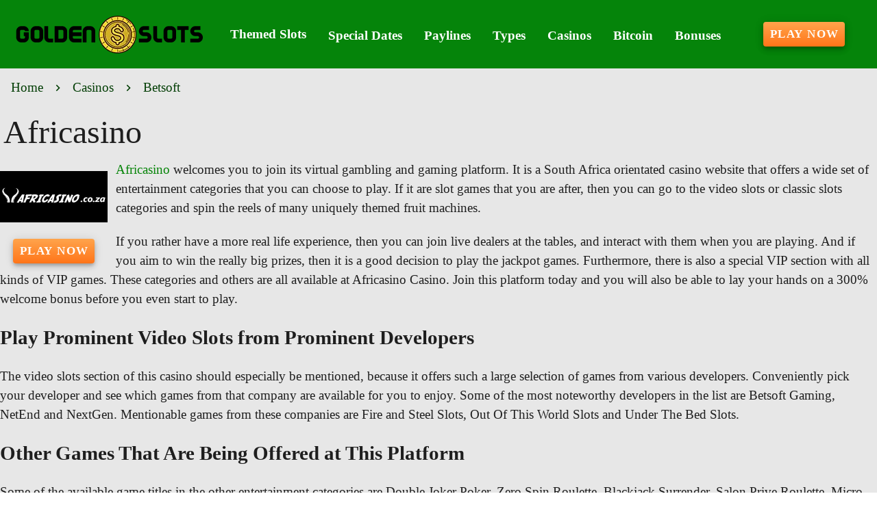

--- FILE ---
content_type: application/javascript
request_url: https://golden-slots.com/_nuxt/C1jzwwZ7.js
body_size: 1527
content:
import{a as K,m as H,f as U,c as q}from"./D9WTmc7N.js";import{a as D}from"./DckVaqqw.js";import{i as E,p as G,b4 as j,an as J,r as O,a1 as Q,v as m,az as W,b5 as X,z as Y,ar as Z,am as p,aG as R,b as c,k as ee,n as C,a as i,F,s as B,d as ae,aF as w,e as te,o as ne,aI as le,g as oe}from"./BOc3Q_4Y.js";import{V as ie}from"./CAp2w4og.js";import"./Bqhjk9OG.js";import"./Tlhe8BgY.js";const re=G({name:String,itemAriaLabel:{type:String,default:"$vuetify.rating.ariaLabel.item"},activeColor:String,color:String,clearable:Boolean,disabled:Boolean,emptyIcon:{type:R,default:"$ratingEmpty"},fullIcon:{type:R,default:"$ratingFull"},halfIncrements:Boolean,hover:Boolean,length:{type:[Number,String],default:5},readonly:Boolean,modelValue:{type:[Number,String],default:0},itemLabels:Array,itemLabelPosition:{type:String,default:"top",validator:e=>["top","bottom"].includes(e)},ripple:Boolean,...q(),...D(),...U(),...H(),...p()},"VRating"),ue=E()({name:"VRating",props:re(),emits:{"update:modelValue":e=>!0},setup(e,y){let{slots:o}=y;const{t:f}=j(),{themeClasses:r}=J(e),v=O(),l=Q(e,"modelValue"),u=m(()=>W(parseFloat(l.value),0,Number(e.length))),d=m(()=>X(Number(e.length),1)),k=m(()=>d.value.flatMap(a=>e.halfIncrements?[a-.5,a]:[a])),g=Y(-1),V=m(()=>k.value.map(a=>{const n=e.hover&&g.value>-1,t=u.value>=a,s=g.value>=a,I=(n?s:t)?e.fullIcon:e.emptyIcon,x=e.activeColor??e.color,h=t||s?x:e.color;return{isFilled:t,isHovered:s,icon:I,color:h}})),P=m(()=>[0,...k.value].map(a=>{function n(){g.value=a}function t(){g.value=-1}function s(){e.disabled||e.readonly||(l.value=u.value===a&&e.clearable?0:a)}return{onMouseenter:e.hover?n:void 0,onMouseleave:e.hover?t:void 0,onClick:s}})),z=m(()=>e.halfIncrements?1+Math.floor(Math.max(0,Number(l.value??0)-.5))*2:Math.floor(Math.max(0,Number(l.value??0)-1)));function M(){v.value?.querySelector('[tabindex="0"]')?.focus()}function A(a){if(e.disabled||e.readonly||a.ctrlKey||a.altKey)return;const n=e.halfIncrements?.5:1;if(a.key==="ArrowRight"){const t=Math.min(Number(e.length),Number(l.value??0)+n);l.value=t,w(()=>M())}if(a.key==="ArrowLeft"){const t=Math.max(0,Number(l.value??0)-n);l.value=t,w(()=>M())}}const $=Z(),L=m(()=>e.name??`v-rating-${$}`);function b(a){let{value:n,index:t,showStar:s=!0}=a;const{onMouseenter:S,onMouseleave:I,onClick:x}=P.value[t+1],h=`${L.value}-${String(n).replace(".","-")}`,T=t===z.value,_={color:V.value[t]?.color,density:e.density,disabled:e.disabled,icon:V.value[t]?.icon,ripple:e.ripple,size:e.size,variant:"plain",tabindex:T?0:-1,onKeydown:A};return i(F,null,[i("label",{for:h,class:C({"v-rating__item--half":e.halfIncrements&&n%1>0,"v-rating__item--full":e.halfIncrements&&n%1===0}),onMouseenter:S,onMouseleave:I,onClick:x},[i("span",{class:"v-rating__hidden"},[f(e.itemAriaLabel,n,e.length)]),s?o.item?o.item({...V.value[t],props:_,value:n,index:t,rating:u.value}):c(ie,B({"aria-label":f(e.itemAriaLabel,n,e.length)},_),null):void 0]),i("input",{class:"v-rating__hidden",name:L.value,id:h,type:"radio",value:n,checked:u.value===n,tabindex:-1,readonly:e.readonly,disabled:e.disabled},null)])}function N(a){return o["item-label"]?o["item-label"](a):a.label?i("span",null,[a.label]):i("span",null,[ae(" ")])}return K(()=>{const a=!!e.itemLabels?.length||o["item-label"];return c(e.tag,{class:C(["v-rating",{"v-rating--hover":e.hover,"v-rating--readonly":e.readonly},r.value,e.class]),style:ee(e.style),ref:v},{default:()=>[c(b,{value:0,index:-1,showStar:!1},null),d.value.map((n,t)=>i("div",{class:"v-rating__wrapper"},[a&&e.itemLabelPosition==="top"?N({value:n,index:t,label:e.itemLabels?.[t]}):void 0,i("div",{class:"v-rating__item"},[e.halfIncrements?i(F,null,[c(b,{value:n-.5,index:t*2},null),c(b,{value:n,index:t*2+1},null)]):c(b,{value:n,index:t},null)]),a&&e.itemLabelPosition==="bottom"?N({value:n,index:t,label:e.itemLabels?.[t]}):void 0]))]})}),{}}}),ge={__name:"Rating",props:{modelValue:{type:Number,default:5},length:{type:Number,default:5},min:{type:Number,default:3}},emits:["update:modelValue"],setup(e,{emit:y}){const o=e,f=y;let r=o.modelValue/(10/o.length);r<o.min&&(r=o.min);const v=l=>{f("update:modelValue",l*(10/o.length))};return(l,u)=>(ne(),te(ue,B({modelValue:oe(r),"onUpdate:modelValue":u[0]||(u[0]=d=>le(r)?r.value=d:r=d),color:"rating",length:e.length},l.$attrs,{"onUpdate:modelValue":v}),null,16,["modelValue","length"]))}};export{ge as default};
//# sourceMappingURL=C1jzwwZ7.js.map


--- FILE ---
content_type: application/javascript
request_url: https://golden-slots.com/_nuxt/CHTrgywo.js
body_size: 323
content:
import{v as d,c as i,o as a,a as c,F as o,f as g,n as f,g as p,l as h}from"./BOc3Q_4Y.js";const m=["srcset","type","width","height"],y=["src","height","width","alt"],q=Object.assign({inheritAttrs:!1},{__name:"Picture",props:{fileName:{type:String,required:!1,default:""},src:{type:String,required:!1,default:""},sources:{type:Array,required:!1,default:()=>[]},width:{type:[String,Number],required:!1,default:null},height:{type:[String,Number],required:!1,default:null},position:{type:String,required:!1,default:"left"},alt:{type:String,required:!1,default:""},class:{type:String,required:!1,default:""},srcErr:{type:String,required:!1,default:""}},setup(l){const e=l;h("page");const s=t=>t,n=d(()=>e.position?`img-fluid pos-${e.position}`:"img-fluid"),u=t=>{for(;t.target?.previousElementSibling?.nodeName==="SOURCE";)t.target.parentNode.removeChild(t.target.previousElementSibling);t.target.src=new URL(s(e.srcErr),t.target.src).href};return(t,S)=>(a(),i("picture",null,[(a(!0),i(o,null,g(e.sources,r=>(a(),i("source",{key:r.url,srcset:s(r.url),type:r.type,width:r.width,height:r.height},null,8,m))),128)),c("img",{src:s(e.fileName||e.src),height:e.height,loading:"lazy",decoding:"async",width:e.width,class:f(`${e.class&&e.class!=="img-fluid"?e.class:p(n)}`),alt:e.alt,onErrorOnce:u},null,42,y)]))}});export{q as default};
//# sourceMappingURL=CHTrgywo.js.map
